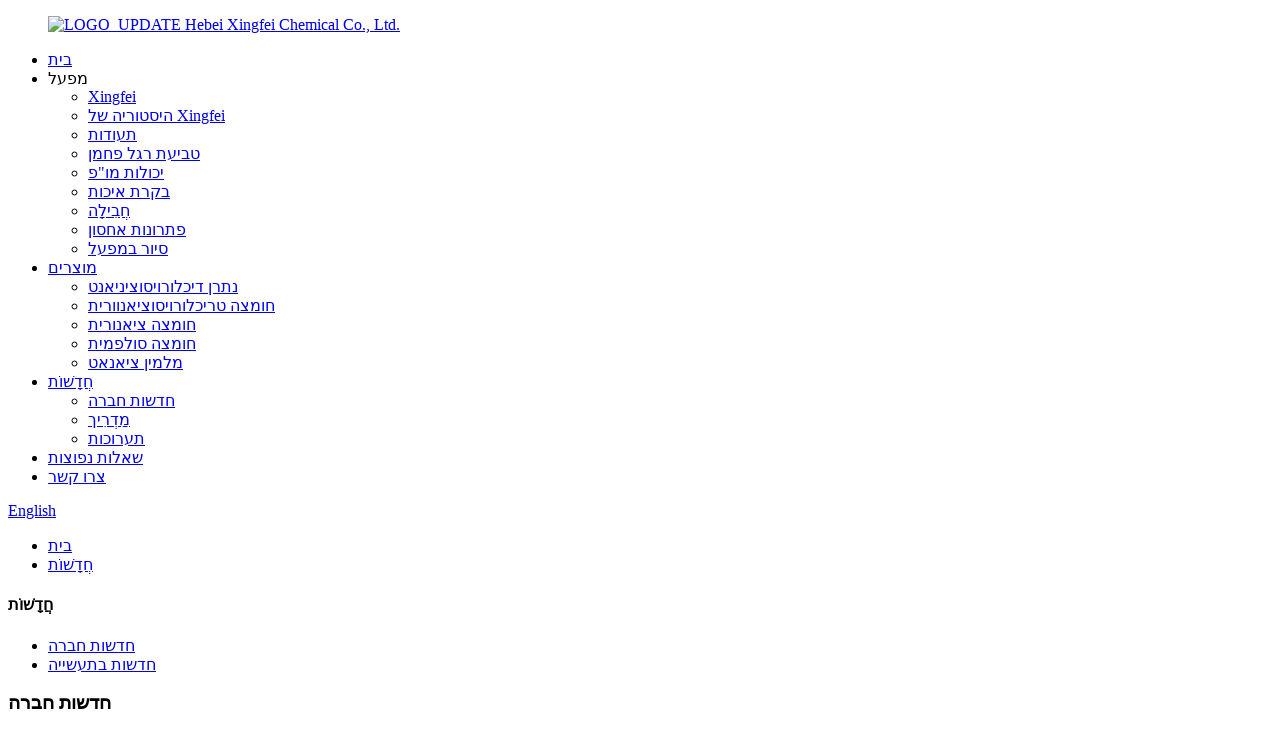

--- FILE ---
content_type: text/html
request_url: http://iw.xingfeichemical.com/news_catalog/product-news/
body_size: 10623
content:
<!DOCTYPE html> <html dir="ltr" lang="iw"> <head> <meta charset="UTF-8"/>     <!-- Google Tag Manager --> <script>(function(w,d,s,l,i){w[l]=w[l]||[];w[l].push({'gtm.start':
new Date().getTime(),event:'gtm.js'});var f=d.getElementsByTagName(s)[0],
j=d.createElement(s),dl=l!='dataLayer'?'&l='+l:'';j.async=true;j.src=
'https://www.googletagmanager.com/gtm.js?id='+i+dl;f.parentNode.insertBefore(j,f);
})(window,document,'script','dataLayer','GTM-TFDB22S');</script> <!-- End Google Tag Manager --> <meta http-equiv="Content-Type" content="text/html; charset=UTF-8" /> <!-- Google tag (gtag.js) --> <script async src="https://www.googletagmanager.com/gtag/js?id=G-KFC9FZ9P22"></script> <script>
  window.dataLayer = window.dataLayer || [];
  function gtag(){dataLayer.push(arguments);}
  gtag('js', new Date());

  gtag('config', 'G-KFC9FZ9P22');
</script> <title>חדשות החברה |</title> <meta name="viewport" content="width=device-width,initial-scale=1,minimum-scale=1,maximum-scale=1,user-scalable=no"> <link rel="apple-touch-icon-precomposed" href=""> <meta name="format-detection" content="telephone=no"> <meta name="apple-mobile-web-app-capable" content="yes"> <meta name="apple-mobile-web-app-status-bar-style" content="black"> <link href="//cdn.globalso.com/xingfeichemical/style/global/style.css" rel="stylesheet" onload="this.onload=null;this.rel='stylesheet'"> <link href="//cdn.globalso.com/xingfeichemical/style/public/public.css" rel="stylesheet" onload="this.onload=null;this.rel='stylesheet'"> <link href="https://cdn.globalso.com/lite-yt-embed.css" rel="stylesheet" onload="this.onload=null;this.rel='stylesheet'"> <link rel="shortcut icon" href="https://cdn.globalso.com/xingfeichemical/e7e1f7053.png" />  <!–Plugin WP Missed Schedule 2025-02-21 Active–><link rel="canonical" href="https://www.xingfeichemical.com/news_catalog/product-news/" /> <link href="//cdn.globalso.com/hide_search.css" rel="stylesheet"/><link href="//www.xingfeichemical.com/style/iw.html.css" rel="stylesheet"/><link rel="alternate" hreflang="iw" href="http://iw.xingfeichemical.com/" /></head> <body>     <!-- Google Tag Manager (noscript) --> <noscript><iframe src="https://www.googletagmanager.com/ns.html?id=GTM-TFDB22S" height="0" width="0" style="display:none;visibility:hidden"></iframe></noscript> <!-- End Google Tag Manager (noscript) --> <div class="container">   <!-- web_head start -->  <header class="web_head">     <section class="head_top">       <div class="layout">         <figure class="logo"> <a href="/">			<img src="https://cdn.globalso.com/xingfeichemical/logo_update.png" alt="LOGO_UPDATE"> 						<span class="company_name">Hebei Xingfei Chemical Co., Ltd.</span> 	</a></figure>       </div>     </section>     <section class="head_layer">       <div class="layout">         <nav class="nav_wrap">           <ul class="head_nav">             <li><a href="/">בית</a></li> <li><a>מפעל</a> <ul class="sub-menu"> 	<li><a href="/company-profile/">Xingfei</a></li> 	<li><a href="/xingfei-history/">היסטוריה של Xingfei</a></li> 	<li><a href="/certificates/">תעודות</a></li> 	<li><a href="/carbon-footprint/">טביעת רגל פחמן</a></li> 	<li><a href="/rd-capabilities/">יכולות מו&quot;פ</a></li> 	<li><a href="/quality-control/">בקרת איכות</a></li> 	<li><a href="/package/">חֲבִילָה</a></li> 	<li><a href="/storage/">פתרונות אחסון</a></li> 	<li><a href="/factory-tour/">סיור במפעל</a></li> </ul> </li> <li><a href="/products/">מוצרים</a> <ul class="sub-menu"> 	<li><a href="/sodium-dichloroisocyanurate/">נתרן דיכלורויסוציניאנט</a></li> 	<li><a href="/trichloroisocyanuric-acid/">חומצה טריכלורויסוציאנוורית</a></li> 	<li><a href="/cyanuric-acid/">חומצה ציאנורית</a></li> 	<li><a href="/sulfamic-acid-product/">חומצה סולפמית</a></li> 	<li><a href="/mca-high-nitrogen-flame-retardant-melamine-cyanurate-product/">מלמין ציאנאט</a></li> </ul> </li> <li class="current-menu-ancestor current-menu-parent"><a href="/news/">חֲדָשׁוֹת</a> <ul class="sub-menu"> 	<li class="nav-current"><a href="/news_catalog/product-news/">חדשות חברה</a></li> 	<li><a href="/news_catalog/industry-news/">מַדְרִיך</a></li> 	<li><a href="/news_catalog/exhibition/">תערוכות</a></li> </ul> </li> <li><a href="/faqs/">שאלות נפוצות</a></li> <li><a href="/contact-us/">צרו קשר</a></li>           </ul>         </nav>          <div class="top_right">           <b id="btn-search" class="btn--search"></b>             <div class="change-language ensemble">   <div class="change-language-info">     <div class="change-language-title medium-title">        <div class="language-flag language-flag-en"><a href="https://www.xingfeichemical.com/"><b class="country-flag"></b><span>English</span> </a></div>        <b class="language-icon"></b>      </div> 	<div class="change-language-cont sub-content">         <div class="empty"></div>     </div>   </div> </div> <!--theme286-->          </div>       </div>     </section>   </header><div class="path_bar">     <div class="layout">       <ul>        <li> <a itemprop="breadcrumb" href="/">בית</a></li><li> <a href="#">חֲדָשׁוֹת</a></li>       </ul>     </div>   </div> <section class="web_main page_main">   <div class="layout">     <aside class="aside">   <section class="aside-wrap">     <section class="side-widget">     <div class="side-tit-bar">       <h4 class="side-tit">חֲדָשׁוֹת</h4>     </div>     <ul class="side-cate">       <li class="nav-current"><a href="/news_catalog/product-news/">חדשות חברה</a></li> <li><a href="/news_catalog/industry-news/">חדשות בתעשייה</a></li>     </ul>   </section>      </section> </aside>    <section class="main">       <div class="blog_list">         <h1 class="page_title">חדשות חברה</h1>         <ul>                     <li class="blog-item">             <figure class="item-wrap">                             <a class="item-img" href="/news/limitation-of-cyanuric-acid-content-for-swimming-pool/"><img class="blog-img" src="https://cdn.globalso.com/xingfeichemical/1398bb6f1.jpg" alt="הגבלה של תכולת חומצה ציאנורית לבריכת שחייה."></a>                             <figcaption class="item-info">                 <h3 class="item-title"><a href="/news/limitation-of-cyanuric-acid-content-for-swimming-pool/">הגבלה של תכולת חומצה ציאנורית לבריכת שחייה.</a></h3>                 <time>על ידי מנהל בתאריך 22-04-11</time>                 <div class="item-detail">עבור בריכת השחייה, תברואה במים היא הדבר הכי מודאג של החברים שאוהבים לשחות. על מנת להבטיח את בטיחות איכות המים ובריאות השחיינים, חיטוי הוא אחת משיטות הטיפול הנפוצות של מי בריכת השחייה. ביניהם, נתרן דיכלורויסוציניאנט (NAD ...</div>                 <a href="/news/limitation-of-cyanuric-acid-content-for-swimming-pool/" class="item-more">קרא עוד</a> </figcaption>             </figure>           </li>                     <li class="blog-item">             <figure class="item-wrap">                             <a class="item-img" href="/news/swimming-pool-daily-disinfection/"><img class="blog-img" src="https://cdn.globalso.com/xingfeichemical/3b7bce09.jpg" alt="חיטוי יומי של בריכת שחייה"></a>                             <figcaption class="item-info">                 <h3 class="item-title"><a href="/news/swimming-pool-daily-disinfection/">חיטוי יומי של בריכת שחייה</a></h3>                 <time>על ידי מנהל בתאריך 22-04-11</time>                 <div class="item-detail">טבליות חיטוי, הידועות גם בשם חומצה טריכלורויסוציאנוורית (TCCA), הן תרכובות אורגניות, אבקה גבישית לבנה או מוצק גרגירי, עם טעם חריף כלור חזק. חומצה Trichloroisocyanuric היא חמצון חזק וכלורינטור. יש לו יעילות גבוהה, SPE רחב ...</div>                 <a href="/news/swimming-pool-daily-disinfection/" class="item-more">קרא עוד</a> </figcaption>             </figure>           </li>                     <li class="blog-item">             <figure class="item-wrap">                             <a class="item-img" href="/news/disinfection-during-the-pandemic-time/"><img class="blog-img" src="https://cdn.globalso.com/xingfeichemical/ae579b2b1.jpg" alt="חיטוי בזמן המגיפה"></a>                             <figcaption class="item-info">                 <h3 class="item-title"><a href="/news/disinfection-during-the-pandemic-time/">חיטוי בזמן המגיפה</a></h3>                 <time>על ידי מנהל בתאריך 22-04-11</time>                 <div class="item-detail">נתרן דיכלורויסוציניאנט (SDIC/NADCC) הוא חומר חיטוי רחב-ספקטרום ודאודורנט ביוציד לשימוש חיצוני. הוא נמצא בשימוש נרחב לחיטוי מי שתייה, חיטוי מונע וחיטוי סביבתי במקומות שונים, כמו מלונות, מסעדות, HOS ...</div>                 <a href="/news/disinfection-during-the-pandemic-time/" class="item-more">קרא עוד</a> </figcaption>             </figure>           </li>                   </ul>         <div class="page_bar">           <div class="pages"></div>         </div>       </div>     </section>   </div> </section>   <!-- web_footer start -->   <footer class="web_footer">     <section class="foot_service">       <div class="layout">         <div class="foot_items">           <nav class="foot_item foot_item_info wow fadeInLeftA" data-wow-delay=".1s" data-wow-duration=".8s">             <div class="foot_logo">	<img src="https://cdn.globalso.com/xingfeichemical/logo_update.png" alt="LOGO_UPDATE"> 	<span class="company_name">כימיקלים Xingfei</span> </div>             <div class="info_desc">היצרן המוביל של SDIC ו- TCCA בסין, קח את האחוז הגדול ביותר מכמות הייצור האמיתית של סין, תמיד חדשנות טכנית, ביצועי העלויות הם הרבה טובה ומסירה בזמן.</div>           </nav>           <nav class="foot_item foot_item_product wow fadeInLeftA" data-wow-delay=".2s" data-wow-duration=".8s">             <div class="foot_item_hd">               <h2 class="title">קישורים מהירים</h2>             </div>             <div class="foot_item_bd">               <ul class="foot_txt_list">                 	<li><a href="/products/">מוצרים</a></li> <li><a href="/contact-us/">צרו קשר</a></li> <li><a href="/faqs/">שאלות נפוצות</a></li>               </ul>             </div>           </nav>           <nav class="foot_item wow fadeInLeftA foot_contact_item" data-wow-delay=".3s" data-wow-duration=".8s">             <div class="foot_item_hd">               <h2 class="title">לְהִתְקַשֵׁר</h2>             </div>             <div class="foot_item_bd">                <address class="foot_contact_list">                <!--                     icons:                      ============================                      contact_ico_local                      contact_ico_phone                      contact_ico_email                      contact_ico_fax                      contact_ico_skype                      contact_ico_time  -->                  <ul> 				                    <li class="contact_item">                      <i class="contact_ico contact_ico_local"></i>                      <div class="contact_txt">                        <span class="item_val">פארק התעשייה השני, מחוז הניהול של דקוז&#39;ואנג, מחוז נינג&#39;ין, שינגטאי סיטי, מחוז הביי, סין</span>                      </div>                    </li> 				   				                      <li class="contact_item">                      <i class="contact_ico contact_ico_phone"></i>                      <div class="contact_txt">                        <a class="tel_link" href="tel:+86 13582353365"><span class="item_label">טלפון:</span><span class="item_val">+86 13582353365</span></a>                      </div>                    </li> 				   				                      <li class="contact_item">                      <i class="contact_ico contact_ico_email"></i>                      <div class="contact_txt">                        <a href="mailto:info@xingfeichem.com"><span class="item_label">אֶלֶקטרוֹנִי:</span><span class="item_val">info@xingfeichem.com</span></a>                      </div>                    </li> 				                    </ul>                </address>                <ul class="foot_sns">                 		<li><a target="_blank" href="https://www.facebook.com/xingfeichemical"><img src="https://cdn.globalso.com/xingfeichemical/412f3928.png" alt="פייסבוק"></a></li> 			<li><a target="_blank" href="https://twitter.com/ChemicalXingfei"><img src="https://cdn.globalso.com/xingfeichemical/a3f91cf3.png" alt="לְצַפְצֵף"></a></li> 			<li><a target="_blank" href="https://www.youtube.com/channel/UCip6Gm_lRoyaf7IZde5k18A"><img src="https://cdn.globalso.com/xingfeichemical/400f8e40.png" alt="YouTube"></a></li> 			<li><a target="_blank" href="https://www.linkedin.com/company/xingfeichemical/"><img src="https://cdn.globalso.com/xingfeichemical/linkedin3.png" alt="לינקדאין (3)"></a></li> 			<li><a target="_blank" href="https://www.instagram.com/xingfeichemical/"><img src="https://cdn.globalso.com/xingfeichemical/instagram1.png" alt="אינסטגרם"></a></li> 	               </ul>             </div>           </nav>         </div> 		 <div class="copyright">© זכויות יוצרים - 2010-2022: כל הזכויות שמורות.<script type="text/javascript" src="//www.globalso.site/livechat.js"></script>        <a href="/featured/">מוצרים חמים</a> - <a href="/sitemap.xml">Sitemap</a>  <br><a href='/troclosene-sodium/' title='Troclosene Sodium'>נתרן טרוקלוזן</a>,  <a href='/chlorine-tablets-contents/' title='Chlorine Tablets Contents'>תוכן טבליות כלור</a>,  <a href='/chlorine-granular/' title='Chlorine Granular'>כלור גרעיני</a>,  <a href='/chlor/' title='Chlor'>כלור</a>,  <a href='/chlore/' title='Chlore'>קלורה</a>,  <a href='/covid-19-chlorine-disinfectant/' title='Covid 19 Chlorine Disinfectant'>COVID 19 כלור חומר חיטוי</a>, </div>       </div>     </section>   </footer> 		  <aside class="scrollsidebar" id="scrollsidebar">   <div class="side_content">     <div class="side_list">       <header class="hd"><img src="//cdn.globalso.com/title_pic.png" alt="Inuiry מקוון"/></header>       <div class="cont">         <li><a class="email" href="javascript:">שלח דוא&quot;ל</a></li>                                       </div>                   <div class="side_title"><a  class="close_btn"><span>x</span></a></div>     </div>   </div>   <div class="show_btn"></div> </aside> <div class="inquiry-pop-bd">   <div class="inquiry-pop"> <i class="ico-close-pop" onclick="hideMsgPop();"></i>      <script type="text/javascript" src="//www.globalso.site/form.js"></script>    </div> </div> </div>  <div class="web-search"> <b id="btn-search-close" class="btn--search-close"></b>   <div style=" width:100%">     <div class="head-search">       <form class=""  action="/search.php" method="get" >         <input class="search-ipt" name="s" placeholder="Start Typing..." /> 		<input type="hidden" name="cat" value="490"/>         <input class="search-btn" type="submit" />         <span class="search-attr">לחץ על Enter לחיפוש או ESC כדי לסגור</span>       </form>     </div>   </div> </div> <script type="text/javascript" src="//cdn.globalso.com/xingfeichemical/style/global/js/jquery.min.js"></script>  <script type="text/javascript" src="//cdn.globalso.com/xingfeichemical/style/global/js/common.js"></script> <script type="text/javascript" src="//cdn.globalso.com/xingfeichemical/style/public/public.js"></script>  <script src="https://cdn.globalso.com/lite-yt-embed.js"></script> <!--[if lt IE 9]> <script src="//cdn.globalso.com/xingfeichemical/style/global/js/html5.js"></script> <![endif]--> <script>
function getCookie(name) {
    var arg = name + "=";
    var alen = arg.length;
    var clen = document.cookie.length;
    var i = 0;
    while (i < clen) {
        var j = i + alen;
        if (document.cookie.substring(i, j) == arg) return getCookieVal(j);
        i = document.cookie.indexOf(" ", i) + 1;
        if (i == 0) break;
    }
    return null;
}
function setCookie(name, value) {
    var expDate = new Date();
    var argv = setCookie.arguments;
    var argc = setCookie.arguments.length;
    var expires = (argc > 2) ? argv[2] : null;
    var path = (argc > 3) ? argv[3] : null;
    var domain = (argc > 4) ? argv[4] : null;
    var secure = (argc > 5) ? argv[5] : false;
    if (expires != null) {
        expDate.setTime(expDate.getTime() + expires);
    }
    document.cookie = name + "=" + escape(value) + ((expires == null) ? "": ("; expires=" + expDate.toUTCString())) + ((path == null) ? "": ("; path=" + path)) + ((domain == null) ? "": ("; domain=" + domain)) + ((secure == true) ? "; secure": "");
}
function getCookieVal(offset) {
    var endstr = document.cookie.indexOf(";", offset);
    if (endstr == -1) endstr = document.cookie.length;
    return unescape(document.cookie.substring(offset, endstr));
}var firstshow = 0;
var cfstatshowcookie = getCookie('easyiit_stats');
if (cfstatshowcookie != 1) {
    a = new Date();
    h = a.getHours();
    m = a.getMinutes();
    s = a.getSeconds();
    sparetime = 1000 * 60 * 60 * 24 * 1 - (h * 3600 + m * 60 + s) * 1000 - 1;
    setCookie('easyiit_stats', 1, sparetime, '/');
    firstshow = 1;
}
if (!navigator.cookieEnabled) {
    firstshow = 0;
}
var referrer = escape(document.referrer);
var currweb = escape(location.href);
var screenwidth = screen.width;
var screenheight = screen.height;
var screencolordepth = screen.colorDepth;
$(function($){
   $.get("https://www.xingfeichemical.com/statistic.php", { action:'stats_init', assort:0, referrer:referrer, currweb:currweb , firstshow:firstshow ,screenwidth:screenwidth, screenheight: screenheight, screencolordepth: screencolordepth, ranstr: Math.random()},function(data){}, "json");
			
});
</script> <ul class="prisna-wp-translate-seo" id="prisna-translator-seo"><li class="language-flag language-flag-en"><a href="https://www.xingfeichemical.com/news_catalog/product-news/" title="English" target="_blank"><b class="country-flag"></b><span>English</span></a></li><li class="language-flag language-flag-fr"><a href="http://fr.xingfeichemical.com/news_catalog/product-news/" title="French" target="_blank"><b class="country-flag"></b><span>French</span></a></li><li class="language-flag language-flag-de"><a href="http://de.xingfeichemical.com/news_catalog/product-news/" title="German" target="_blank"><b class="country-flag"></b><span>German</span></a></li><li class="language-flag language-flag-pt"><a href="http://pt.xingfeichemical.com/news_catalog/product-news/" title="Portuguese" target="_blank"><b class="country-flag"></b><span>Portuguese</span></a></li><li class="language-flag language-flag-es"><a href="http://es.xingfeichemical.com/news_catalog/product-news/" title="Spanish" target="_blank"><b class="country-flag"></b><span>Spanish</span></a></li><li class="language-flag language-flag-ru"><a href="http://ru.xingfeichemical.com/news_catalog/product-news/" title="Russian" target="_blank"><b class="country-flag"></b><span>Russian</span></a></li><li class="language-flag language-flag-ja"><a href="http://ja.xingfeichemical.com/news_catalog/product-news/" title="Japanese" target="_blank"><b class="country-flag"></b><span>Japanese</span></a></li><li class="language-flag language-flag-ko"><a href="http://ko.xingfeichemical.com/news_catalog/product-news/" title="Korean" target="_blank"><b class="country-flag"></b><span>Korean</span></a></li><li class="language-flag language-flag-ar"><a href="http://ar.xingfeichemical.com/news_catalog/product-news/" title="Arabic" target="_blank"><b class="country-flag"></b><span>Arabic</span></a></li><li class="language-flag language-flag-ga"><a href="http://ga.xingfeichemical.com/news_catalog/product-news/" title="Irish" target="_blank"><b class="country-flag"></b><span>Irish</span></a></li><li class="language-flag language-flag-el"><a href="http://el.xingfeichemical.com/news_catalog/product-news/" title="Greek" target="_blank"><b class="country-flag"></b><span>Greek</span></a></li><li class="language-flag language-flag-tr"><a href="http://tr.xingfeichemical.com/news_catalog/product-news/" title="Turkish" target="_blank"><b class="country-flag"></b><span>Turkish</span></a></li><li class="language-flag language-flag-it"><a href="http://it.xingfeichemical.com/news_catalog/product-news/" title="Italian" target="_blank"><b class="country-flag"></b><span>Italian</span></a></li><li class="language-flag language-flag-da"><a href="http://da.xingfeichemical.com/news_catalog/product-news/" title="Danish" target="_blank"><b class="country-flag"></b><span>Danish</span></a></li><li class="language-flag language-flag-ro"><a href="http://ro.xingfeichemical.com/news_catalog/product-news/" title="Romanian" target="_blank"><b class="country-flag"></b><span>Romanian</span></a></li><li class="language-flag language-flag-id"><a href="http://id.xingfeichemical.com/news_catalog/product-news/" title="Indonesian" target="_blank"><b class="country-flag"></b><span>Indonesian</span></a></li><li class="language-flag language-flag-cs"><a href="http://cs.xingfeichemical.com/news_catalog/product-news/" title="Czech" target="_blank"><b class="country-flag"></b><span>Czech</span></a></li><li class="language-flag language-flag-af"><a href="http://af.xingfeichemical.com/news_catalog/product-news/" title="Afrikaans" target="_blank"><b class="country-flag"></b><span>Afrikaans</span></a></li><li class="language-flag language-flag-sv"><a href="http://sv.xingfeichemical.com/news_catalog/product-news/" title="Swedish" target="_blank"><b class="country-flag"></b><span>Swedish</span></a></li><li class="language-flag language-flag-pl"><a href="http://pl.xingfeichemical.com/news_catalog/product-news/" title="Polish" target="_blank"><b class="country-flag"></b><span>Polish</span></a></li><li class="language-flag language-flag-eu"><a href="http://eu.xingfeichemical.com/news_catalog/product-news/" title="Basque" target="_blank"><b class="country-flag"></b><span>Basque</span></a></li><li class="language-flag language-flag-ca"><a href="http://ca.xingfeichemical.com/news_catalog/product-news/" title="Catalan" target="_blank"><b class="country-flag"></b><span>Catalan</span></a></li><li class="language-flag language-flag-eo"><a href="http://eo.xingfeichemical.com/news_catalog/product-news/" title="Esperanto" target="_blank"><b class="country-flag"></b><span>Esperanto</span></a></li><li class="language-flag language-flag-hi"><a href="http://hi.xingfeichemical.com/news_catalog/product-news/" title="Hindi" target="_blank"><b class="country-flag"></b><span>Hindi</span></a></li><li class="language-flag language-flag-lo"><a href="http://lo.xingfeichemical.com/news_catalog/product-news/" title="Lao" target="_blank"><b class="country-flag"></b><span>Lao</span></a></li><li class="language-flag language-flag-sq"><a href="http://sq.xingfeichemical.com/news_catalog/product-news/" title="Albanian" target="_blank"><b class="country-flag"></b><span>Albanian</span></a></li><li class="language-flag language-flag-am"><a href="http://am.xingfeichemical.com/news_catalog/product-news/" title="Amharic" target="_blank"><b class="country-flag"></b><span>Amharic</span></a></li><li class="language-flag language-flag-hy"><a href="http://hy.xingfeichemical.com/news_catalog/product-news/" title="Armenian" target="_blank"><b class="country-flag"></b><span>Armenian</span></a></li><li class="language-flag language-flag-az"><a href="http://az.xingfeichemical.com/news_catalog/product-news/" title="Azerbaijani" target="_blank"><b class="country-flag"></b><span>Azerbaijani</span></a></li><li class="language-flag language-flag-be"><a href="http://be.xingfeichemical.com/news_catalog/product-news/" title="Belarusian" target="_blank"><b class="country-flag"></b><span>Belarusian</span></a></li><li class="language-flag language-flag-bn"><a href="http://bn.xingfeichemical.com/news_catalog/product-news/" title="Bengali" target="_blank"><b class="country-flag"></b><span>Bengali</span></a></li><li class="language-flag language-flag-bs"><a href="http://bs.xingfeichemical.com/news_catalog/product-news/" title="Bosnian" target="_blank"><b class="country-flag"></b><span>Bosnian</span></a></li><li class="language-flag language-flag-bg"><a href="http://bg.xingfeichemical.com/news_catalog/product-news/" title="Bulgarian" target="_blank"><b class="country-flag"></b><span>Bulgarian</span></a></li><li class="language-flag language-flag-ceb"><a href="http://ceb.xingfeichemical.com/news_catalog/product-news/" title="Cebuano" target="_blank"><b class="country-flag"></b><span>Cebuano</span></a></li><li class="language-flag language-flag-ny"><a href="http://ny.xingfeichemical.com/news_catalog/product-news/" title="Chichewa" target="_blank"><b class="country-flag"></b><span>Chichewa</span></a></li><li class="language-flag language-flag-co"><a href="http://co.xingfeichemical.com/news_catalog/product-news/" title="Corsican" target="_blank"><b class="country-flag"></b><span>Corsican</span></a></li><li class="language-flag language-flag-hr"><a href="http://hr.xingfeichemical.com/news_catalog/product-news/" title="Croatian" target="_blank"><b class="country-flag"></b><span>Croatian</span></a></li><li class="language-flag language-flag-nl"><a href="http://nl.xingfeichemical.com/news_catalog/product-news/" title="Dutch" target="_blank"><b class="country-flag"></b><span>Dutch</span></a></li><li class="language-flag language-flag-et"><a href="http://et.xingfeichemical.com/news_catalog/product-news/" title="Estonian" target="_blank"><b class="country-flag"></b><span>Estonian</span></a></li><li class="language-flag language-flag-tl"><a href="http://tl.xingfeichemical.com/news_catalog/product-news/" title="Filipino" target="_blank"><b class="country-flag"></b><span>Filipino</span></a></li><li class="language-flag language-flag-fi"><a href="http://fi.xingfeichemical.com/news_catalog/product-news/" title="Finnish" target="_blank"><b class="country-flag"></b><span>Finnish</span></a></li><li class="language-flag language-flag-fy"><a href="http://fy.xingfeichemical.com/news_catalog/product-news/" title="Frisian" target="_blank"><b class="country-flag"></b><span>Frisian</span></a></li><li class="language-flag language-flag-gl"><a href="http://gl.xingfeichemical.com/news_catalog/product-news/" title="Galician" target="_blank"><b class="country-flag"></b><span>Galician</span></a></li><li class="language-flag language-flag-ka"><a href="http://ka.xingfeichemical.com/news_catalog/product-news/" title="Georgian" target="_blank"><b class="country-flag"></b><span>Georgian</span></a></li><li class="language-flag language-flag-gu"><a href="http://gu.xingfeichemical.com/news_catalog/product-news/" title="Gujarati" target="_blank"><b class="country-flag"></b><span>Gujarati</span></a></li><li class="language-flag language-flag-ht"><a href="http://ht.xingfeichemical.com/news_catalog/product-news/" title="Haitian" target="_blank"><b class="country-flag"></b><span>Haitian</span></a></li><li class="language-flag language-flag-ha"><a href="http://ha.xingfeichemical.com/news_catalog/product-news/" title="Hausa" target="_blank"><b class="country-flag"></b><span>Hausa</span></a></li><li class="language-flag language-flag-haw"><a href="http://haw.xingfeichemical.com/news_catalog/product-news/" title="Hawaiian" target="_blank"><b class="country-flag"></b><span>Hawaiian</span></a></li><li class="language-flag language-flag-iw"><a href="http://iw.xingfeichemical.com/news_catalog/product-news/" title="Hebrew" target="_blank"><b class="country-flag"></b><span>Hebrew</span></a></li><li class="language-flag language-flag-hmn"><a href="http://hmn.xingfeichemical.com/news_catalog/product-news/" title="Hmong" target="_blank"><b class="country-flag"></b><span>Hmong</span></a></li><li class="language-flag language-flag-hu"><a href="http://hu.xingfeichemical.com/news_catalog/product-news/" title="Hungarian" target="_blank"><b class="country-flag"></b><span>Hungarian</span></a></li><li class="language-flag language-flag-is"><a href="http://is.xingfeichemical.com/news_catalog/product-news/" title="Icelandic" target="_blank"><b class="country-flag"></b><span>Icelandic</span></a></li><li class="language-flag language-flag-ig"><a href="http://ig.xingfeichemical.com/news_catalog/product-news/" title="Igbo" target="_blank"><b class="country-flag"></b><span>Igbo</span></a></li><li class="language-flag language-flag-jw"><a href="http://jw.xingfeichemical.com/news_catalog/product-news/" title="Javanese" target="_blank"><b class="country-flag"></b><span>Javanese</span></a></li><li class="language-flag language-flag-kn"><a href="http://kn.xingfeichemical.com/news_catalog/product-news/" title="Kannada" target="_blank"><b class="country-flag"></b><span>Kannada</span></a></li><li class="language-flag language-flag-kk"><a href="http://kk.xingfeichemical.com/news_catalog/product-news/" title="Kazakh" target="_blank"><b class="country-flag"></b><span>Kazakh</span></a></li><li class="language-flag language-flag-km"><a href="http://km.xingfeichemical.com/news_catalog/product-news/" title="Khmer" target="_blank"><b class="country-flag"></b><span>Khmer</span></a></li><li class="language-flag language-flag-ku"><a href="http://ku.xingfeichemical.com/news_catalog/product-news/" title="Kurdish" target="_blank"><b class="country-flag"></b><span>Kurdish</span></a></li><li class="language-flag language-flag-ky"><a href="http://ky.xingfeichemical.com/news_catalog/product-news/" title="Kyrgyz" target="_blank"><b class="country-flag"></b><span>Kyrgyz</span></a></li><li class="language-flag language-flag-la"><a href="http://la.xingfeichemical.com/news_catalog/product-news/" title="Latin" target="_blank"><b class="country-flag"></b><span>Latin</span></a></li><li class="language-flag language-flag-lv"><a href="http://lv.xingfeichemical.com/news_catalog/product-news/" title="Latvian" target="_blank"><b class="country-flag"></b><span>Latvian</span></a></li><li class="language-flag language-flag-lt"><a href="http://lt.xingfeichemical.com/news_catalog/product-news/" title="Lithuanian" target="_blank"><b class="country-flag"></b><span>Lithuanian</span></a></li><li class="language-flag language-flag-lb"><a href="http://lb.xingfeichemical.com/news_catalog/product-news/" title="Luxembou.." target="_blank"><b class="country-flag"></b><span>Luxembou..</span></a></li><li class="language-flag language-flag-mk"><a href="http://mk.xingfeichemical.com/news_catalog/product-news/" title="Macedonian" target="_blank"><b class="country-flag"></b><span>Macedonian</span></a></li><li class="language-flag language-flag-mg"><a href="http://mg.xingfeichemical.com/news_catalog/product-news/" title="Malagasy" target="_blank"><b class="country-flag"></b><span>Malagasy</span></a></li><li class="language-flag language-flag-ms"><a href="http://ms.xingfeichemical.com/news_catalog/product-news/" title="Malay" target="_blank"><b class="country-flag"></b><span>Malay</span></a></li><li class="language-flag language-flag-ml"><a href="http://ml.xingfeichemical.com/news_catalog/product-news/" title="Malayalam" target="_blank"><b class="country-flag"></b><span>Malayalam</span></a></li><li class="language-flag language-flag-mt"><a href="http://mt.xingfeichemical.com/news_catalog/product-news/" title="Maltese" target="_blank"><b class="country-flag"></b><span>Maltese</span></a></li><li class="language-flag language-flag-mi"><a href="http://mi.xingfeichemical.com/news_catalog/product-news/" title="Maori" target="_blank"><b class="country-flag"></b><span>Maori</span></a></li><li class="language-flag language-flag-mr"><a href="http://mr.xingfeichemical.com/news_catalog/product-news/" title="Marathi" target="_blank"><b class="country-flag"></b><span>Marathi</span></a></li><li class="language-flag language-flag-mn"><a href="http://mn.xingfeichemical.com/news_catalog/product-news/" title="Mongolian" target="_blank"><b class="country-flag"></b><span>Mongolian</span></a></li><li class="language-flag language-flag-my"><a href="http://my.xingfeichemical.com/news_catalog/product-news/" title="Burmese" target="_blank"><b class="country-flag"></b><span>Burmese</span></a></li><li class="language-flag language-flag-ne"><a href="http://ne.xingfeichemical.com/news_catalog/product-news/" title="Nepali" target="_blank"><b class="country-flag"></b><span>Nepali</span></a></li><li class="language-flag language-flag-no"><a href="http://no.xingfeichemical.com/news_catalog/product-news/" title="Norwegian" target="_blank"><b class="country-flag"></b><span>Norwegian</span></a></li><li class="language-flag language-flag-ps"><a href="http://ps.xingfeichemical.com/news_catalog/product-news/" title="Pashto" target="_blank"><b class="country-flag"></b><span>Pashto</span></a></li><li class="language-flag language-flag-fa"><a href="http://fa.xingfeichemical.com/news_catalog/product-news/" title="Persian" target="_blank"><b class="country-flag"></b><span>Persian</span></a></li><li class="language-flag language-flag-pa"><a href="http://pa.xingfeichemical.com/news_catalog/product-news/" title="Punjabi" target="_blank"><b class="country-flag"></b><span>Punjabi</span></a></li><li class="language-flag language-flag-sr"><a href="http://sr.xingfeichemical.com/news_catalog/product-news/" title="Serbian" target="_blank"><b class="country-flag"></b><span>Serbian</span></a></li><li class="language-flag language-flag-st"><a href="http://st.xingfeichemical.com/news_catalog/product-news/" title="Sesotho" target="_blank"><b class="country-flag"></b><span>Sesotho</span></a></li><li class="language-flag language-flag-si"><a href="http://si.xingfeichemical.com/news_catalog/product-news/" title="Sinhala" target="_blank"><b class="country-flag"></b><span>Sinhala</span></a></li><li class="language-flag language-flag-sk"><a href="http://sk.xingfeichemical.com/news_catalog/product-news/" title="Slovak" target="_blank"><b class="country-flag"></b><span>Slovak</span></a></li><li class="language-flag language-flag-sl"><a href="http://sl.xingfeichemical.com/news_catalog/product-news/" title="Slovenian" target="_blank"><b class="country-flag"></b><span>Slovenian</span></a></li><li class="language-flag language-flag-so"><a href="http://so.xingfeichemical.com/news_catalog/product-news/" title="Somali" target="_blank"><b class="country-flag"></b><span>Somali</span></a></li><li class="language-flag language-flag-sm"><a href="http://sm.xingfeichemical.com/news_catalog/product-news/" title="Samoan" target="_blank"><b class="country-flag"></b><span>Samoan</span></a></li><li class="language-flag language-flag-gd"><a href="http://gd.xingfeichemical.com/news_catalog/product-news/" title="Scots Gaelic" target="_blank"><b class="country-flag"></b><span>Scots Gaelic</span></a></li><li class="language-flag language-flag-sn"><a href="http://sn.xingfeichemical.com/news_catalog/product-news/" title="Shona" target="_blank"><b class="country-flag"></b><span>Shona</span></a></li><li class="language-flag language-flag-sd"><a href="http://sd.xingfeichemical.com/news_catalog/product-news/" title="Sindhi" target="_blank"><b class="country-flag"></b><span>Sindhi</span></a></li><li class="language-flag language-flag-su"><a href="http://su.xingfeichemical.com/news_catalog/product-news/" title="Sundanese" target="_blank"><b class="country-flag"></b><span>Sundanese</span></a></li><li class="language-flag language-flag-sw"><a href="http://sw.xingfeichemical.com/news_catalog/product-news/" title="Swahili" target="_blank"><b class="country-flag"></b><span>Swahili</span></a></li><li class="language-flag language-flag-tg"><a href="http://tg.xingfeichemical.com/news_catalog/product-news/" title="Tajik" target="_blank"><b class="country-flag"></b><span>Tajik</span></a></li><li class="language-flag language-flag-ta"><a href="http://ta.xingfeichemical.com/news_catalog/product-news/" title="Tamil" target="_blank"><b class="country-flag"></b><span>Tamil</span></a></li><li class="language-flag language-flag-te"><a href="http://te.xingfeichemical.com/news_catalog/product-news/" title="Telugu" target="_blank"><b class="country-flag"></b><span>Telugu</span></a></li><li class="language-flag language-flag-th"><a href="http://th.xingfeichemical.com/news_catalog/product-news/" title="Thai" target="_blank"><b class="country-flag"></b><span>Thai</span></a></li><li class="language-flag language-flag-uk"><a href="http://uk.xingfeichemical.com/news_catalog/product-news/" title="Ukrainian" target="_blank"><b class="country-flag"></b><span>Ukrainian</span></a></li><li class="language-flag language-flag-ur"><a href="http://ur.xingfeichemical.com/news_catalog/product-news/" title="Urdu" target="_blank"><b class="country-flag"></b><span>Urdu</span></a></li><li class="language-flag language-flag-uz"><a href="http://uz.xingfeichemical.com/news_catalog/product-news/" title="Uzbek" target="_blank"><b class="country-flag"></b><span>Uzbek</span></a></li><li class="language-flag language-flag-vi"><a href="http://vi.xingfeichemical.com/news_catalog/product-news/" title="Vietnamese" target="_blank"><b class="country-flag"></b><span>Vietnamese</span></a></li><li class="language-flag language-flag-cy"><a href="http://cy.xingfeichemical.com/news_catalog/product-news/" title="Welsh" target="_blank"><b class="country-flag"></b><span>Welsh</span></a></li><li class="language-flag language-flag-xh"><a href="http://xh.xingfeichemical.com/news_catalog/product-news/" title="Xhosa" target="_blank"><b class="country-flag"></b><span>Xhosa</span></a></li><li class="language-flag language-flag-yi"><a href="http://yi.xingfeichemical.com/news_catalog/product-news/" title="Yiddish" target="_blank"><b class="country-flag"></b><span>Yiddish</span></a></li><li class="language-flag language-flag-yo"><a href="http://yo.xingfeichemical.com/news_catalog/product-news/" title="Yoruba" target="_blank"><b class="country-flag"></b><span>Yoruba</span></a></li><li class="language-flag language-flag-zu"><a href="http://zu.xingfeichemical.com/news_catalog/product-news/" title="Zulu" target="_blank"><b class="country-flag"></b><span>Zulu</span></a></li><li class="language-flag language-flag-rw"><a href="http://rw.xingfeichemical.com/news_catalog/product-news/" title="Kinyarwanda" target="_blank"><b class="country-flag"></b><span>Kinyarwanda</span></a></li><li class="language-flag language-flag-tt"><a href="http://tt.xingfeichemical.com/news_catalog/product-news/" title="Tatar" target="_blank"><b class="country-flag"></b><span>Tatar</span></a></li><li class="language-flag language-flag-or"><a href="http://or.xingfeichemical.com/news_catalog/product-news/" title="Oriya" target="_blank"><b class="country-flag"></b><span>Oriya</span></a></li><li class="language-flag language-flag-tk"><a href="http://tk.xingfeichemical.com/news_catalog/product-news/" title="Turkmen" target="_blank"><b class="country-flag"></b><span>Turkmen</span></a></li><li class="language-flag language-flag-ug"><a href="http://ug.xingfeichemical.com/news_catalog/product-news/" title="Uyghur" target="_blank"><b class="country-flag"></b><span>Uyghur</span></a></li></ul> <!–Plugin WP Missed Schedule 2025-02-21 Active–><link rel='stylesheet' id='fl-builder-layout-1289-css'  href='https://www.xingfeichemical.com/uploads/bb-plugin/cache/1289-layout.css?ver=d78e5d5f7843a6a2926f8a72023ebeb2' type='text/css' media='all' /> <link rel='stylesheet' id='fl-builder-layout-1284-css'  href='https://www.xingfeichemical.com/uploads/bb-plugin/cache/1284-layout-partial.css?ver=c588405a641b8601953d43dbb36bd4f9' type='text/css' media='all' />   <script type='text/javascript' src='https://www.xingfeichemical.com/uploads/bb-plugin/cache/1289-layout.js?ver=d78e5d5f7843a6a2926f8a72023ebeb2'></script> <script type="text/javascript" src="//cdn.goodao.net/style/js/translator-dropdown.js?ver=1.11"></script><script type="text/javascript">/*<![CDATA[*/var _prisna_translate=_prisna_translate||{languages:["en","fr","es","de","ru","ar","ko","ja","it","pt","ga","da","id","tr","sv","ro","pl","cs","eu","ca","eo","hi","el","ms","sr","sw","th","vi","cy","sk","lv","mt","hu","gl","gu","et","bn","sq","be","nl","tl","is","ht","lt","no","sl","ta","uk","yi","ur","te","fa","mk","kn","iw","fi","hr","bg","az","ka","af","st","si","so","su","tg","uz","yo","zu","pa","jw","kk","km","ceb","ny","lo","la","mg","ml","mi","mn","mr","my","ne","ig","hmn","ha","bs","hy","zh-TW","zh-CN","am","fy","co","ku","ps","lb","ky","sm","gd","sn","sd","xh","haw"],scrollBarLanguages:"15",flags:false,shortNames:true,targetSelector:"body,title",locationWidget:false,location:".transall",translateAttributes:true,translateTitleAttribute:true,translateAltAttribute:true,translatePlaceholderAttribute:true,translateMetaTags:"keywords,description,og:title,og:description,og:locale,og:url",localStorage:true,localStorageExpires:"1",backgroundColor:"transparent",fontColor:"transparent",nativeLanguagesNames:{"id":"Bahasa Indonesia","bs":"\u0431\u043e\u0441\u0430\u043d\u0441\u043a\u0438","my":"\u1019\u103c\u1014\u103a\u1019\u102c\u1018\u102c\u101e\u102c","kk":"\u049a\u0430\u0437\u0430\u049b","km":"\u1797\u17b6\u179f\u17b6\u1781\u17d2\u1798\u17c2\u179a","lo":"\u0e9e\u0eb2\u0eaa\u0eb2\u0ea5\u0eb2\u0ea7","mn":"\u041c\u043e\u043d\u0433\u043e\u043b \u0445\u044d\u043b","tg":"\u0422\u043e\u04b7\u0438\u043a\u04e3","ca":"Catal\u00e0","uz":"O\u02bbzbekcha","yo":"\u00c8d\u00e8 Yor\u00f9b\u00e1","si":"\u0dc3\u0dd2\u0d82\u0dc4\u0dbd","ne":"\u0928\u0947\u092a\u093e\u0932\u0940","pa":"\u0a2a\u0a70\u0a1c\u0a3e\u0a2c\u0a40","cs":"\u010ce\u0161tina","mr":"\u092e\u0930\u093e\u0920\u0940","ml":"\u0d2e\u0d32\u0d2f\u0d3e\u0d33\u0d02","hy":"\u0570\u0561\u0575\u0565\u0580\u0565\u0576","da":"Dansk","de":"Deutsch","es":"Espa\u00f1ol","fr":"Fran\u00e7ais","hr":"Hrvatski","it":"Italiano","lv":"Latvie\u0161u","lt":"Lietuvi\u0173","hu":"Magyar","nl":"Nederlands","no":"Norsk\u200e","pl":"Polski","pt":"Portugu\u00eas","ro":"Rom\u00e2n\u0103","sk":"Sloven\u010dina","sl":"Sloven\u0161\u010dina","fi":"Suomi","sv":"Svenska","tr":"T\u00fcrk\u00e7e","vi":"Ti\u1ebfng Vi\u1ec7t","el":"\u0395\u03bb\u03bb\u03b7\u03bd\u03b9\u03ba\u03ac","ru":"\u0420\u0443\u0441\u0441\u043a\u0438\u0439","sr":"\u0421\u0440\u043f\u0441\u043a\u0438","uk":"\u0423\u043a\u0440\u0430\u0457\u043d\u0441\u044c\u043a\u0430","bg":"\u0411\u044a\u043b\u0433\u0430\u0440\u0441\u043a\u0438","iw":"\u05e2\u05d1\u05e8\u05d9\u05ea","ar":"\u0627\u0644\u0639\u0631\u0628\u064a\u0629","fa":"\u0641\u0627\u0631\u0633\u06cc","hi":"\u0939\u093f\u0928\u094d\u0926\u0940","tl":"Tagalog","th":"\u0e20\u0e32\u0e29\u0e32\u0e44\u0e17\u0e22","mt":"Malti","sq":"Shqip","eu":"Euskara","bn":"\u09ac\u09be\u0982\u09b2\u09be","be":"\u0431\u0435\u043b\u0430\u0440\u0443\u0441\u043a\u0430\u044f \u043c\u043e\u0432\u0430","et":"Eesti Keel","gl":"Galego","ka":"\u10e5\u10d0\u10e0\u10d7\u10e3\u10da\u10d8","gu":"\u0a97\u0ac1\u0a9c\u0ab0\u0abe\u0aa4\u0ac0","ht":"Krey\u00f2l Ayisyen","is":"\u00cdslenska","ga":"Gaeilge","kn":"\u0c95\u0ca8\u0ccd\u0ca8\u0ca1","mk":"\u043c\u0430\u043a\u0435\u0434\u043e\u043d\u0441\u043a\u0438","ms":"Bahasa Melayu","sw":"Kiswahili","yi":"\u05f2\u05b4\u05d3\u05d9\u05e9","ta":"\u0ba4\u0bae\u0bbf\u0bb4\u0bcd","te":"\u0c24\u0c46\u0c32\u0c41\u0c17\u0c41","ur":"\u0627\u0631\u062f\u0648","cy":"Cymraeg","zh-CN":"\u4e2d\u6587\uff08\u7b80\u4f53\uff09\u200e","zh-TW":"\u4e2d\u6587\uff08\u7e41\u9ad4\uff09\u200e","ja":"\u65e5\u672c\u8a9e","ko":"\ud55c\uad6d\uc5b4","am":"\u12a0\u121b\u122d\u129b","haw":"\u014clelo Hawai\u02bbi","ky":"\u043a\u044b\u0440\u0433\u044b\u0437\u0447\u0430","lb":"L\u00ebtzebuergesch","ps":"\u067e\u069a\u062a\u0648\u200e","sd":"\u0633\u0646\u068c\u064a"},home:"\/",clsKey: "3bf380c55f2f34fb99c0c54863ff3e57"};/*]]>*/</script>  <script src="//cdnus.globalso.com/common_front.js"></script><script src="//www.xingfeichemical.com/style/iw.html.js"></script></body> </html><!-- Globalso Cache file was created in 0.21475100517273 seconds, on 21-02-25 15:41:44 -->

--- FILE ---
content_type: text/css
request_url: https://www.xingfeichemical.com/uploads/bb-plugin/cache/1284-layout-partial.css?ver=c588405a641b8601953d43dbb36bd4f9
body_size: 137
content:
 .fl-node-6254135d316ed > .fl-row-content-wrap {padding-top:0px;padding-right:0px;padding-bottom:0px;padding-left:0px;}.fl-node-6254135d31b46 {width: 100%;}.fl-node-625413992d440 {width: 100%;}.fl-node-625413d1eb7b2 {width: 70%;}.fl-node-625413d1eb7f4 {width: 30%;}